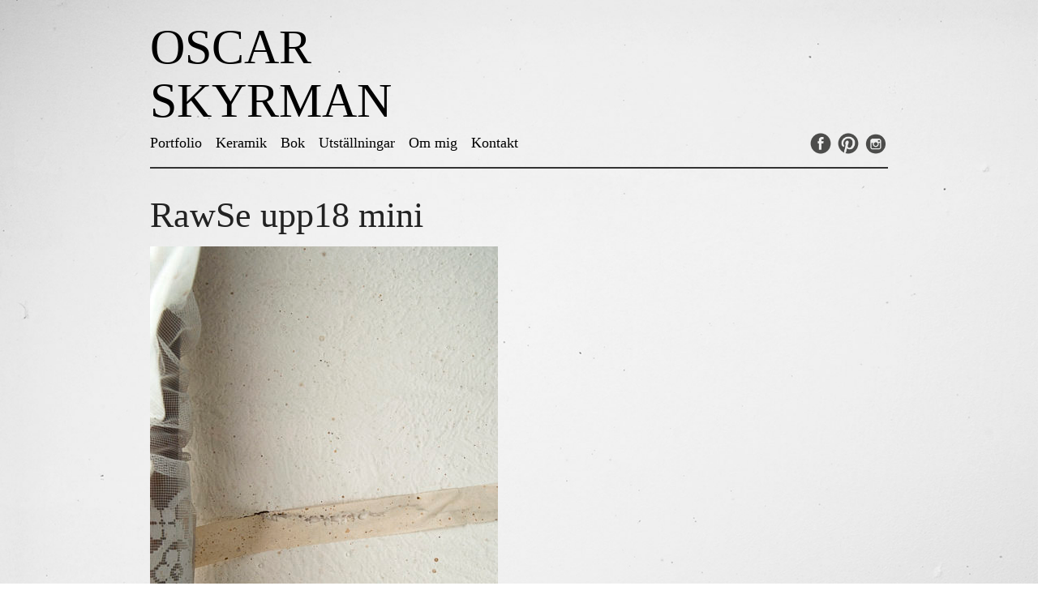

--- FILE ---
content_type: text/css
request_url: https://oscarskyrman.se/wp-content/themes/oscar/style.css?v=3
body_size: 928
content:
/*
Theme Name: Oscar Skyrman
*/

/* apply a natural box layout model to all elements, but allowing components to change */
html {
	box-sizing: border-box;
}

*, *:before, *:after {
	box-sizing: inherit;
}

body,
p,
h1, h2, h3, h4, h5, h6 {
	font-family: Georgia, 'EB Garamond', serif;
	font-weight: normal;
}

h1 {
	font-size: 28px;
}

@media (min-width: 768px) {
	h1 {
		font-size: 44px;
	}
}

body {
	background: url(images/bg2.jpg) no-repeat left top fixed;
	background-size: cover;
	font-size: 16px;
}
p {
	font-size: 16px;
	line-height: 1.6;
	margin-bottom: 1em;
}
/*.row {
	width: 768px!important;
}*/
hr {
	border-top: 2px solid #333;
	margin: 0px 0 20px;
}

h1.logga {
  font-family: league-gothic, serif;
  font-weight: normal;
  font-size: 60px;
  text-transform: uppercase;
  margin: 5px 0;
}

@media screen and (max-width: 767px) {
	h1.logga {
	  text-align: center;
	}
}

h1.logga a {
	color: #000;
}
.header {
	margin-top: 20px;
}
.header hr {
	margin-top: 0;
	margin-bottom: 30px;
}

.nav {
	margin-top: 0px;
	margin-bottom: 1em;
	float: left;
}

.nav a {
	color: black;
	display: inline-block;
	font-size: 18px;
	border-bottom: 2px solid transparent;
}

.nav a:hover {
	border-bottom-color: #333;
}

.nav ul,
.nav li {
	margin: 0;
	padding: 0;
	list-style: none;
}

.nav li {
	display: inline-block;
	margin-left: 13px;
}

.nav li:first-child {
	margin-left: 0;
}

@media screen and (max-width: 767px) {
	.nav {
		text-align: center;
		margin-top: 0px;
	}
	.nav li {
		margin: 0 20px 10px 20px;
	}
	.nav a {
		font-size: 20px;
	}
	.social {
		text-align: center;
		margin-bottom: 10px;
	}
}

@media screen and (min-width: 768px) {
	.nav {
		float: left;
	}
	
	.social {
		float: right;
	}
}

.social img {
	width: 30px;
	height: auto;
	opacity: 0.8;
}

.social a:hover img {
	opacity: 1;
}


.gallery {
}

.gallery ul {
	margin-top: 2em;
	margin-bottom: 2em;
	margin-left: -8px;
	margin-right: -8px;
	padding: 0;
	list-style: none;
}

.gallery ul {
	column-count: 3;
	column-gap: 0;
}

.gallery li {
	display: inline-block;
	border: 2px solid #333;
	margin: 8px;
}

.gallery img {
	display: inline-block;
	width: 100%;
	height: auto;
	vertical-align: bottom;
}

.gallery a {
	display: inline-block;
	cursor: zoom-in;
}


.grid h1 {
	/*font-family: Helvetica, Arial, serif;*/
	font-weight: normal;
	font-size: 16px;
	text-align: center;
	margin-top: 5px;
}

.grid img {
	border: 2px solid #333;
}
.grid a:hover img {
	/*border: 2px solid #059bc0;*/
}
.grid a:hover h1 {
	text-decoration: underline;
}

.flexslider-navigation {
	margin-top: -30px;
	margin-bottom: 50px;
}
.flexslider .slides img {
	max-height: 525px;
	width: auto;
	border: 2px solid #333;
}


@media screen and (max-width: 400px) {
	.flexslider .slides img {
		max-height: 300px;
		width: auto;
	}
}


--- FILE ---
content_type: text/plain
request_url: https://www.google-analytics.com/j/collect?v=1&_v=j102&a=1367205327&t=pageview&_s=1&dl=https%3A%2F%2Foscarskyrman.se%2Frawse-upp18-mini-2%2F&ul=en-us%40posix&dt=RawSe%20upp18%20mini%20%7C%20Fotograf%20Oscar%20Skyrman&sr=1280x720&vp=1280x720&_u=IEBAAEABAAAAACAAI~&jid=2109905892&gjid=1547769569&cid=1616749234.1769244468&tid=UA-35600277-1&_gid=1459199324.1769244468&_r=1&_slc=1&z=1940549788
body_size: -450
content:
2,cG-ZH23B9VCB4

--- FILE ---
content_type: text/javascript
request_url: https://oscarskyrman.se/wp-content/themes/oscar/javascripts/gallery.js
body_size: 922
content:
/**
 * Initialize PhotoSwipe on a set of gallery images.
 * 
 * Usage: initPhotoSwipeFromDOM('.selector');
 */

// Logic to init PhotoSwipe on click event on gallery images:
var initPhotoSwipeFromDOM = function(gallerySelector) {
	$(gallerySelector).on('click', 'a[data-width][data-height]', function(event) {
		event.preventDefault();
		
		// Get index of clicked image:
		index = $(gallerySelector + ' a[data-width][data-height]').index(this);
		
		// Store all images in array:
		var items = [];
		
		// Loop through all images, extract large image and its dimensions and push to array:
		$(gallerySelector + ' a[data-width][data-height]').each(function() {
			var item = {
				title: $(this).find('img').attr('alt'),
				msrc:  $(this).find('img').attr('src'),
				src:   $(this).attr('href'),
				w:     $(this).attr('data-width'),
				h:     $(this).attr('data-height')
			};
			
			items.push(item);
		});
		
		// Photoswipe options:
		var options = {
			index: index,
			history: false,
			fullscreenEl: false,
			shareEl: true,
			bgOpacity: 0.85,
			shareButtons: [
				{id:'facebook', label:'Dela på Facebook', url:'https://www.facebook.com/sharer/sharer.php?u={{url}}'},
				{id:'twitter', label:'Tweeta', url:'https://twitter.com/intent/tweet?text={{text}}&url={{url}}'},
				{id:'pinterest', label:'Spara på Pinterest', url:'http://www.pinterest.com/pin/create/button/?url={{url}}&media={{image_url}}&description={{text}}'},
				//{id:'download', label:'Download image', url:'{{raw_image_url}}', download:true}
			],
			// This is required for the zoom-in effect:
			getThumbBoundsFn: function(index) {
				// Find thumbnail element:
				var thumbnail = document.querySelectorAll(gallerySelector + ' a[data-width][data-height]')[index];
				
				// Get window scroll Y:
				var pageYScroll = window.pageYOffset || document.documentElement.scrollTop; 
				
				// Get position of element relative to viewport:
				var rect = thumbnail.getBoundingClientRect(); 
				
				// w = width:
				return {x:rect.left, y:rect.top + pageYScroll, w:rect.width};
			}
		};
		
		// Select the Photoswipe template:
		var photoSwipeElement = document.querySelectorAll('.pswp')[0];
		
		// Initialize Photoswipe:
		var gallery = new PhotoSwipe(photoSwipeElement, PhotoSwipeUI_Default, items, options);
		gallery.init();
	});
};

initPhotoSwipeFromDOM('.gallery');
